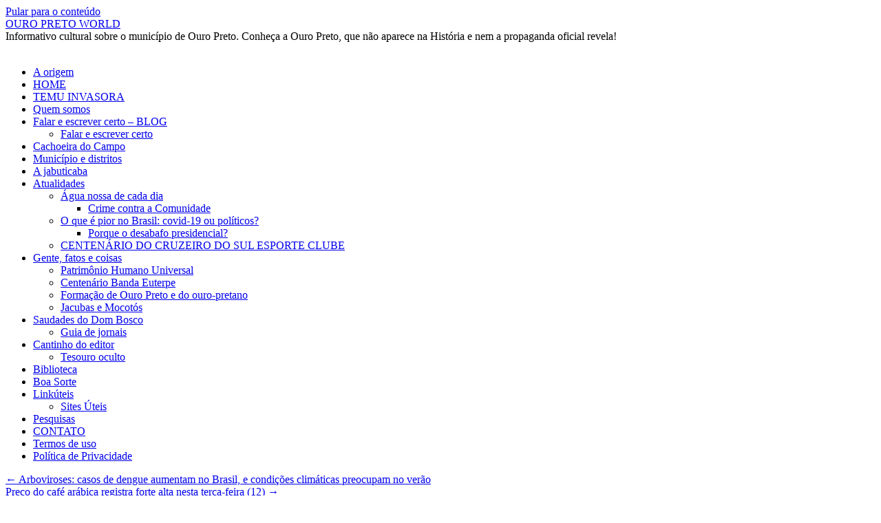

--- FILE ---
content_type: text/html; charset=UTF-8
request_url: https://ouropreto-ourtoworld.jor.br/boi-gordo-registra-leve-alta-no-preco-nesta-terca-feira-12/
body_size: 17004
content:
<!DOCTYPE html><html lang="pt-BR"><head><script data-no-optimize="1">var litespeed_docref=sessionStorage.getItem("litespeed_docref");litespeed_docref&&(Object.defineProperty(document,"referrer",{get:function(){return litespeed_docref}}),sessionStorage.removeItem("litespeed_docref"));</script> <meta charset="UTF-8" /><title>
Boi gordo registra leve alta no preço nesta terça-feira (12) - OURO PRETO WORLDOURO PRETO WORLD</title><link rel="profile" href="https://gmpg.org/xfn/11" /><link rel="pingback" href="https://ouropreto-ourtoworld.jor.br/xmlrpc.php"><meta name='robots' content='index, follow, max-image-preview:large, max-snippet:-1, max-video-preview:-1' /><link rel="canonical" href="https://ouropreto-ourtoworld.jor.br/boi-gordo-registra-leve-alta-no-preco-nesta-terca-feira-12/" class="yoast-seo-meta-tag" /><meta property="og:locale" content="pt_BR" class="yoast-seo-meta-tag" /><meta property="og:type" content="article" class="yoast-seo-meta-tag" /><meta property="og:title" content="Boi gordo registra leve alta no preço nesta terça-feira (12) - OURO PRETO WORLD" class="yoast-seo-meta-tag" /><meta property="og:description" content="A cotação do boi gordo apresenta leve alta nesta terça-feira (12). Com isso, o produto é negociado a R$ 249,40 no estado de São Paulo.&nbsp; O quilo do frango congelado e resfriado registrou estabilidade. O frango congelado é vendido a &hellip; Continue lendo &rarr;" class="yoast-seo-meta-tag" /><meta property="og:url" content="https://ouropreto-ourtoworld.jor.br/boi-gordo-registra-leve-alta-no-preco-nesta-terca-feira-12/" class="yoast-seo-meta-tag" /><meta property="og:site_name" content="OURO PRETO WORLD" class="yoast-seo-meta-tag" /><meta property="article:author" content="https://www.facebook.com/batista1940" class="yoast-seo-meta-tag" /><meta property="article:published_time" content="2023-12-12T10:34:49+00:00" class="yoast-seo-meta-tag" /><meta property="article:modified_time" content="2023-12-12T10:35:01+00:00" class="yoast-seo-meta-tag" /><meta property="og:image" content="https://ouropreto-ourtoworld.jor.br/wp-content/uploads/2023/12/image-79.png" class="yoast-seo-meta-tag" /><meta name="author" content="admin" class="yoast-seo-meta-tag" /><meta name="twitter:card" content="summary_large_image" class="yoast-seo-meta-tag" /><meta name="twitter:creator" content="@tongotames" class="yoast-seo-meta-tag" /><meta name="twitter:label1" content="Escrito por" class="yoast-seo-meta-tag" /><meta name="twitter:data1" content="admin" class="yoast-seo-meta-tag" /><meta name="twitter:label2" content="Est. tempo de leitura" class="yoast-seo-meta-tag" /><meta name="twitter:data2" content="1 minuto" class="yoast-seo-meta-tag" /> <script data-jetpack-boost="ignore" type="application/ld+json" class="yoast-schema-graph">{"@context":"https://schema.org","@graph":[{"@type":"Article","@id":"https://ouropreto-ourtoworld.jor.br/boi-gordo-registra-leve-alta-no-preco-nesta-terca-feira-12/#article","isPartOf":{"@id":"https://ouropreto-ourtoworld.jor.br/boi-gordo-registra-leve-alta-no-preco-nesta-terca-feira-12/"},"author":{"name":"admin","@id":"https://ouropreto-ourtoworld.jor.br/#/schema/person/18dd52ac0ebc16816d63ba380f815efe"},"headline":"Boi gordo registra leve alta no preço nesta terça-feira (12)","datePublished":"2023-12-12T10:34:49+00:00","dateModified":"2023-12-12T10:35:01+00:00","mainEntityOfPage":{"@id":"https://ouropreto-ourtoworld.jor.br/boi-gordo-registra-leve-alta-no-preco-nesta-terca-feira-12/"},"wordCount":125,"commentCount":0,"image":{"@id":"https://ouropreto-ourtoworld.jor.br/boi-gordo-registra-leve-alta-no-preco-nesta-terca-feira-12/#primaryimage"},"thumbnailUrl":"https://ouropreto-ourtoworld.jor.br/wp-content/uploads/2023/12/image-79.png","articleSection":["notícias"],"inLanguage":"pt-BR","potentialAction":[{"@type":"CommentAction","name":"Comment","target":["https://ouropreto-ourtoworld.jor.br/boi-gordo-registra-leve-alta-no-preco-nesta-terca-feira-12/#respond"]}]},{"@type":"WebPage","@id":"https://ouropreto-ourtoworld.jor.br/boi-gordo-registra-leve-alta-no-preco-nesta-terca-feira-12/","url":"https://ouropreto-ourtoworld.jor.br/boi-gordo-registra-leve-alta-no-preco-nesta-terca-feira-12/","name":"Boi gordo registra leve alta no preço nesta terça-feira (12) - OURO PRETO WORLD","isPartOf":{"@id":"https://ouropreto-ourtoworld.jor.br/#website"},"primaryImageOfPage":{"@id":"https://ouropreto-ourtoworld.jor.br/boi-gordo-registra-leve-alta-no-preco-nesta-terca-feira-12/#primaryimage"},"image":{"@id":"https://ouropreto-ourtoworld.jor.br/boi-gordo-registra-leve-alta-no-preco-nesta-terca-feira-12/#primaryimage"},"thumbnailUrl":"https://ouropreto-ourtoworld.jor.br/wp-content/uploads/2023/12/image-79.png","datePublished":"2023-12-12T10:34:49+00:00","dateModified":"2023-12-12T10:35:01+00:00","author":{"@id":"https://ouropreto-ourtoworld.jor.br/#/schema/person/18dd52ac0ebc16816d63ba380f815efe"},"breadcrumb":{"@id":"https://ouropreto-ourtoworld.jor.br/boi-gordo-registra-leve-alta-no-preco-nesta-terca-feira-12/#breadcrumb"},"inLanguage":"pt-BR","potentialAction":[{"@type":"ReadAction","target":["https://ouropreto-ourtoworld.jor.br/boi-gordo-registra-leve-alta-no-preco-nesta-terca-feira-12/"]}]},{"@type":"ImageObject","inLanguage":"pt-BR","@id":"https://ouropreto-ourtoworld.jor.br/boi-gordo-registra-leve-alta-no-preco-nesta-terca-feira-12/#primaryimage","url":"https://i0.wp.com/ouropreto-ourtoworld.jor.br/wp-content/uploads/2023/12/image-79.png?fit=500%2C320&ssl=1","contentUrl":"https://i0.wp.com/ouropreto-ourtoworld.jor.br/wp-content/uploads/2023/12/image-79.png?fit=500%2C320&ssl=1","width":500,"height":320},{"@type":"BreadcrumbList","@id":"https://ouropreto-ourtoworld.jor.br/boi-gordo-registra-leve-alta-no-preco-nesta-terca-feira-12/#breadcrumb","itemListElement":[{"@type":"ListItem","position":1,"name":"Início","item":"https://ouropreto-ourtoworld.jor.br/"},{"@type":"ListItem","position":2,"name":"Boi gordo registra leve alta no preço nesta terça-feira (12)"}]},{"@type":"WebSite","@id":"https://ouropreto-ourtoworld.jor.br/#website","url":"https://ouropreto-ourtoworld.jor.br/","name":"OURO PRETO WORLD","description":"Informativo cultural sobre o município de Ouro Preto. Conheça a Ouro Preto, que não aparece na História e nem a propaganda oficial revela!","potentialAction":[{"@type":"SearchAction","target":{"@type":"EntryPoint","urlTemplate":"https://ouropreto-ourtoworld.jor.br/?s={search_term_string}"},"query-input":{"@type":"PropertyValueSpecification","valueRequired":true,"valueName":"search_term_string"}}],"inLanguage":"pt-BR"},{"@type":"Person","@id":"https://ouropreto-ourtoworld.jor.br/#/schema/person/18dd52ac0ebc16816d63ba380f815efe","name":"admin","image":{"@type":"ImageObject","inLanguage":"pt-BR","@id":"https://ouropreto-ourtoworld.jor.br/#/schema/person/image/","url":"//www.gravatar.com/avatar/325c58b1701f7dfb326ac2c8d29b2b6b?s=96&#038;r=g&#038;d=mm","contentUrl":"//www.gravatar.com/avatar/325c58b1701f7dfb326ac2c8d29b2b6b?s=96&#038;r=g&#038;d=mm","caption":"admin"},"sameAs":["http://ouropreto-ourtoworld.jor.br/","https://www.facebook.com/batista1940","https://www.instagram.com/tongotames","https://www.linkedin.com/in/nylton-batista-6917b721/","https://br.pinterest.com/business/hub/","https://x.com/tongotames"],"url":"https://ouropreto-ourtoworld.jor.br/author/batista/"}]}</script> <link rel='dns-prefetch' href='//www.googletagmanager.com' /><link rel='dns-prefetch' href='//stats.wp.com' /><link rel='dns-prefetch' href='//pagead2.googlesyndication.com' /><link rel='dns-prefetch' href='//fundingchoicesmessages.google.com' /><link rel='preconnect' href='//i0.wp.com' /><link rel='preconnect' href='//c0.wp.com' /><link rel="alternate" type="application/rss+xml" title="Feed para OURO PRETO WORLD &raquo;" href="https://ouropreto-ourtoworld.jor.br/feed/" /><link rel="alternate" type="application/rss+xml" title="Feed de comentários para OURO PRETO WORLD &raquo;" href="https://ouropreto-ourtoworld.jor.br/comments/feed/" /><link rel="alternate" type="application/rss+xml" title="Feed de comentários para OURO PRETO WORLD &raquo; Boi gordo registra leve alta no preço nesta terça-feira (12)" href="https://ouropreto-ourtoworld.jor.br/boi-gordo-registra-leve-alta-no-preco-nesta-terca-feira-12/feed/" /><link rel="alternate" title="oEmbed (JSON)" type="application/json+oembed" href="https://ouropreto-ourtoworld.jor.br/wp-json/oembed/1.0/embed?url=https%3A%2F%2Fouropreto-ourtoworld.jor.br%2Fboi-gordo-registra-leve-alta-no-preco-nesta-terca-feira-12%2F" /><link rel="alternate" title="oEmbed (XML)" type="text/xml+oembed" href="https://ouropreto-ourtoworld.jor.br/wp-json/oembed/1.0/embed?url=https%3A%2F%2Fouropreto-ourtoworld.jor.br%2Fboi-gordo-registra-leve-alta-no-preco-nesta-terca-feira-12%2F&#038;format=xml" />
<noscript><link rel='stylesheet' id='all-css-f3146b475f95fe70c97e97e8f12bae0e' href='https://ouropreto-ourtoworld.jor.br/wp-content/boost-cache/static/5a405952bf.min.css' type='text/css' media='all' /></noscript><noscript><link rel='stylesheet' id='dashicons-css' href='https://ouropreto-ourtoworld.jor.br/wp-includes/css/dashicons.min.css?ver=6.9' media='all' />
</noscript><link rel="https://api.w.org/" href="https://ouropreto-ourtoworld.jor.br/wp-json/" /><link rel="alternate" title="JSON" type="application/json" href="https://ouropreto-ourtoworld.jor.br/wp-json/wp/v2/posts/48030" /><link rel="EditURI" type="application/rsd+xml" title="RSD" href="https://ouropreto-ourtoworld.jor.br/xmlrpc.php?rsd" /><meta name="generator" content="WordPress 6.9" /><link rel='shortlink' href='https://ouropreto-ourtoworld.jor.br/?p=48030' /><meta name="cdp-version" content="1.5.0" /><meta name="generator" content="Site Kit by Google 1.170.0" /><meta name="mpu-version" content="1.2.8" /><meta name="follow.[base64]" content="Kt64kPKy0jweC7XHw4eD"/><link rel="alternate" href="https://ouropreto-ourtoworld.jor.br/boi-gordo-registra-leve-alta-no-preco-nesta-terca-feira-12/" hreflang="pt"/><link rel="alternate" href="https://ouropreto-ourtoworld.jor.br/en/boi-gordo-registra-leve-alta-no-preco-nesta-terca-feira-12/" hreflang="en"/> <script data-jetpack-boost="ignore" type="application/json" id="weglot-data">{"website":"https:\/\/ouropreto-ourtoworld.jor.br","uid":"86e45da6aa","project_slug":"3609655$ouro-preto-world","language_from":"pt","language_from_custom_flag":null,"language_from_custom_name":null,"excluded_paths":[],"excluded_blocks":[],"custom_settings":{"wp_user_version":"4.2.6","button_style":{"is_dropdown":true,"with_flags":true,"full_name":true,"with_name":true,"custom_css":"","flag_type":"rectangle_mat"},"translate_email":false,"translate_search":false,"translate_amp":false,"switchers":[{"templates":{"name":"default","hash":"095ffb8d22f66be52959023fa4eeb71a05f20f73"},"location":[],"style":{"with_flags":true,"flag_type":"rectangle_mat","with_name":true,"full_name":true,"is_dropdown":true}}]},"pending_translation_enabled":false,"curl_ssl_check_enabled":true,"languages":[{"language_to":"en","custom_code":null,"custom_name":null,"custom_local_name":null,"provider":null,"enabled":true,"automatic_translation_enabled":true,"deleted_at":null,"connect_host_destination":null,"custom_flag":null}],"organization_slug":"w-1c5f0f3353","current_language":"pt","switcher_links":{"pt":"https:\/\/ouropreto-ourtoworld.jor.br\/boi-gordo-registra-leve-alta-no-preco-nesta-terca-feira-12\/","en":"https:\/\/ouropreto-ourtoworld.jor.br\/en\/boi-gordo-registra-leve-alta-no-preco-nesta-terca-feira-12\/"},"original_path":"\/boi-gordo-registra-leve-alta-no-preco-nesta-terca-feira-12\/"}</script> <meta name="google-adsense-platform-account" content="ca-host-pub-2644536267352236"><meta name="google-adsense-platform-domain" content="sitekit.withgoogle.com"><meta name="generator" content="Elementor 3.33.4; features: e_font_icon_svg, additional_custom_breakpoints; settings: css_print_method-external, google_font-enabled, font_display-auto"><meta name="bmi-version" content="2.0.0" /><link rel="icon" href="https://i0.wp.com/ouropreto-ourtoworld.jor.br/wp-content/uploads/2017/07/cropped-logOPW.jpg?fit=32%2C32&#038;ssl=1" sizes="32x32" /><link rel="icon" href="https://i0.wp.com/ouropreto-ourtoworld.jor.br/wp-content/uploads/2017/07/cropped-logOPW.jpg?fit=192%2C192&#038;ssl=1" sizes="192x192" /><link rel="apple-touch-icon" href="https://i0.wp.com/ouropreto-ourtoworld.jor.br/wp-content/uploads/2017/07/cropped-logOPW.jpg?fit=180%2C180&#038;ssl=1" /><meta name="msapplication-TileImage" content="https://i0.wp.com/ouropreto-ourtoworld.jor.br/wp-content/uploads/2017/07/cropped-logOPW.jpg?fit=270%2C270&#038;ssl=1" /></head><body class="bp-nouveau wp-singular post-template-default single single-post postid-48030 single-format-standard admin-bar no-customize-support custom-background wp-theme-twentyten sfsi_plus_actvite_theme_default elementor-default elementor-kit-21619">
<noscript>
<iframe data-src="https://www.googletagmanager.com/ns.html?id=GTM-563TXD8" height="0" width="0" style="display:none;visibility:hidden" src="[data-uri]" class="lazyload" data-load-mode="1"></iframe>
</noscript><div id="wrapper" class="hfeed">
<a href="#content" class="screen-reader-text skip-link">Pular para o conteúdo</a><div id="header"><div id="masthead"><div id="branding" role="banner"><div id="site-title">
<span>
<a href="https://ouropreto-ourtoworld.jor.br/" rel="home" >OURO PRETO WORLD</a>
</span></div><div id="site-description">Informativo cultural sobre o município de Ouro Preto. Conheça a Ouro Preto, que não aparece na História e nem a propaganda oficial revela!</div>
<img data-src="https://ouropreto-ourtoworld.jor.br/wp-content/uploads/2021/04/cropped-Rua-Direita-2-1.jpeg" width="940" height="5" alt="OURO PRETO WORLD" data-srcset="https://i0.wp.com/ouropreto-ourtoworld.jor.br/wp-content/uploads/2021/04/cropped-Rua-Direita-2-1.jpeg?w=940&amp;ssl=1 940w, https://i0.wp.com/ouropreto-ourtoworld.jor.br/wp-content/uploads/2021/04/cropped-Rua-Direita-2-1.jpeg?resize=300%2C2&amp;ssl=1 300w, https://i0.wp.com/ouropreto-ourtoworld.jor.br/wp-content/uploads/2021/04/cropped-Rua-Direita-2-1.jpeg?resize=768%2C4&amp;ssl=1 768w" data-sizes="(max-width: 940px) 100vw, 940px" decoding="async" src="[data-uri]" class="lazyload" style="--smush-placeholder-width: 940px; --smush-placeholder-aspect-ratio: 940/5;" /></div><div id="access" role="navigation"><div class="menu-header"><ul id="menu-principal" class="menu"><li id="menu-item-20817" class="menu-item menu-item-type-post_type menu-item-object-page menu-item-20817"><a href="https://ouropreto-ourtoworld.jor.br/a-origem__trashed-2-2/">A origem</a></li><li id="menu-item-20831" class="menu-item menu-item-type-post_type menu-item-object-page menu-item-home menu-item-20831"><a href="https://ouropreto-ourtoworld.jor.br/">HOME</a></li><li id="menu-item-82268" class="menu-item menu-item-type-post_type menu-item-object-page menu-item-82268"><a href="https://ouropreto-ourtoworld.jor.br/temu-invasora/">TEMU  INVASORA</a></li><li id="menu-item-8701" class="menu-item menu-item-type-post_type menu-item-object-page menu-item-8701"><a href="https://ouropreto-ourtoworld.jor.br/quem-somos/">Quem somos</a></li><li id="menu-item-43167" class="menu-item menu-item-type-post_type menu-item-object-page menu-item-has-children menu-item-43167"><a href="https://ouropreto-ourtoworld.jor.br/blog/">Falar e escrever certo &#8211; BLOG</a><ul class="sub-menu"><li id="menu-item-43176" class="menu-item menu-item-type-post_type menu-item-object-page menu-item-43176"><a href="https://ouropreto-ourtoworld.jor.br/queremos-o-brasil-de-volta/">Falar e escrever certo</a></li></ul></li><li id="menu-item-48763" class="menu-item menu-item-type-post_type menu-item-object-page menu-item-48763"><a href="https://ouropreto-ourtoworld.jor.br/a-marca-da-coroa-portuguesa-em-cachoeira-do-campo/">Cachoeira do Campo</a></li><li id="menu-item-26328" class="menu-item menu-item-type-post_type menu-item-object-page menu-item-26328"><a href="https://ouropreto-ourtoworld.jor.br/o-que-e-municipio-o-que-e-distrito/">Município e distritos</a></li><li id="menu-item-28339" class="menu-item menu-item-type-post_type menu-item-object-page menu-item-28339"><a href="https://ouropreto-ourtoworld.jor.br/a-jabuticaba/">A jabuticaba</a></li><li id="menu-item-15589" class="menu-item menu-item-type-post_type menu-item-object-page menu-item-has-children menu-item-15589"><a href="https://ouropreto-ourtoworld.jor.br/atualidades/">Atualidades</a><ul class="sub-menu"><li id="menu-item-26306" class="menu-item menu-item-type-post_type menu-item-object-page menu-item-has-children menu-item-26306"><a href="https://ouropreto-ourtoworld.jor.br/agua-nossa-de-cada-dia/">Água nossa de cada dia</a><ul class="sub-menu"><li id="menu-item-17762" class="menu-item menu-item-type-post_type menu-item-object-page menu-item-17762"><a href="https://ouropreto-ourtoworld.jor.br/crime-contra-a-comunidade/">Crime contra  a Comunidade</a></li></ul></li><li id="menu-item-15590" class="menu-item menu-item-type-post_type menu-item-object-page menu-item-has-children menu-item-15590"><a href="https://ouropreto-ourtoworld.jor.br/o-que-e-pior-no-brasil-covid-19-ou-politicos/">O que é pior no Brasil: covid-19 ou políticos?</a><ul class="sub-menu"><li id="menu-item-17686" class="menu-item menu-item-type-post_type menu-item-object-page menu-item-17686"><a href="https://ouropreto-ourtoworld.jor.br/porque-o-desabafo-presidencial/">Porque o desabafo presidencial?</a></li></ul></li><li id="menu-item-18311" class="menu-item menu-item-type-post_type menu-item-object-page menu-item-18311"><a href="https://ouropreto-ourtoworld.jor.br/centenario-do-cruzeiro-do-sul-esporte-clube/">CENTENÁRIO DO CRUZEIRO DO SUL ESPORTE CLUBE</a></li></ul></li><li id="menu-item-8690" class="menu-item menu-item-type-post_type menu-item-object-page menu-item-has-children menu-item-8690"><a href="https://ouropreto-ourtoworld.jor.br/gente-fatos-e-coisas/">Gente, fatos e coisas</a><ul class="sub-menu"><li id="menu-item-30249" class="menu-item menu-item-type-post_type menu-item-object-page menu-item-30249"><a href="https://ouropreto-ourtoworld.jor.br/phu/">Patrimônio Humano Universal</a></li><li id="menu-item-21995" class="menu-item menu-item-type-post_type menu-item-object-page menu-item-21995"><a href="https://ouropreto-ourtoworld.jor.br/centenario-da-banda-euterpe-cachoeirense-comemorado-em-1956/">Centenário Banda Euterpe</a></li><li id="menu-item-8689" class="menu-item menu-item-type-post_type menu-item-object-page menu-item-8689"><a href="https://ouropreto-ourtoworld.jor.br/tipos-de-ouro-pretano/">Formação de Ouro Preto e do ouro-pretano</a></li><li id="menu-item-20842" class="menu-item menu-item-type-post_type menu-item-object-page menu-item-20842"><a href="https://ouropreto-ourtoworld.jor.br/jacubas-e-mocotos/">Jacubas e Mocotós</a></li></ul></li><li id="menu-item-23666" class="menu-item menu-item-type-post_type menu-item-object-page menu-item-has-children menu-item-23666"><a href="https://ouropreto-ourtoworld.jor.br/o-dom-bosco-e-nosso/">Saudades do Dom Bosco</a><ul class="sub-menu"><li id="menu-item-8691" class="menu-item menu-item-type-post_type menu-item-object-page menu-item-8691"><a href="https://ouropreto-ourtoworld.jor.br/guia-de-jornais/">Guia de jornais</a></li></ul></li><li id="menu-item-8693" class="menu-item menu-item-type-post_type menu-item-object-page menu-item-has-children menu-item-8693"><a href="https://ouropreto-ourtoworld.jor.br/cantinho-do-editor/">Cantinho do editor</a><ul class="sub-menu"><li id="menu-item-8694" class="menu-item menu-item-type-post_type menu-item-object-page menu-item-8694"><a href="https://ouropreto-ourtoworld.jor.br/tesouro_oculto/">Tesouro oculto</a></li></ul></li><li id="menu-item-8687" class="menu-item menu-item-type-post_type menu-item-object-page menu-item-8687"><a href="https://ouropreto-ourtoworld.jor.br/biblioteca/">Biblioteca</a></li><li id="menu-item-56718" class="menu-item menu-item-type-post_type menu-item-object-page menu-item-56718"><a href="https://ouropreto-ourtoworld.jor.br/boa-sorte/">Boa Sorte</a></li><li id="menu-item-8692" class="menu-item menu-item-type-post_type menu-item-object-page menu-item-has-children menu-item-8692"><a href="https://ouropreto-ourtoworld.jor.br/linkuteis-2/">Linkúteis</a><ul class="sub-menu"><li id="menu-item-8695" class="menu-item menu-item-type-post_type menu-item-object-page menu-item-8695"><a href="https://ouropreto-ourtoworld.jor.br/linkuteis/">Sites Úteis</a></li></ul></li><li id="menu-item-8685" class="menu-item menu-item-type-post_type menu-item-object-page menu-item-8685"><a href="https://ouropreto-ourtoworld.jor.br/pesquisas/">Pesquisas</a></li><li id="menu-item-20886" class="menu-item menu-item-type-post_type menu-item-object-page menu-item-20886"><a href="https://ouropreto-ourtoworld.jor.br/contato/">CONTATO</a></li><li id="menu-item-127" class="menu-item menu-item-type-post_type menu-item-object-page menu-item-127"><a href="https://ouropreto-ourtoworld.jor.br/termos-de-uso/">Termos de uso</a></li><li id="menu-item-128" class="menu-item menu-item-type-post_type menu-item-object-page menu-item-privacy-policy menu-item-128"><a rel="privacy-policy" href="https://ouropreto-ourtoworld.jor.br/politica-de-privacidade/">Política de Privacidade</a></li></ul></div></div></div></div><div id="main"><div id="container"><div id="content" role="main"><div id="nav-above" class="navigation"><div class="nav-previous"><a href="https://ouropreto-ourtoworld.jor.br/arboviroses-casos-de-dengue-aumentam-no-brasil-e-condicoes-climaticas-preocupam-no-verao/" rel="prev"><span class="meta-nav">&larr;</span> Arboviroses: casos de dengue aumentam no Brasil, e condições climáticas preocupam no verão</a></div><div class="nav-next"><a href="https://ouropreto-ourtoworld.jor.br/preco-do-cafe-arabica-registra-forte-alta-nesta-terca-feira-12/" rel="next">Preço do café arábica registra forte alta nesta terça-feira (12) <span class="meta-nav">&rarr;</span></a></div></div><div id="post-48030" class="post-48030 post type-post status-publish format-standard hentry category-not"><h1 class="entry-title">Boi gordo registra leve alta no preço nesta terça-feira (12)</h1><div class="entry-meta">
<span class="meta-prep meta-prep-author">Publicado em</span> <a href="https://ouropreto-ourtoworld.jor.br/boi-gordo-registra-leve-alta-no-preco-nesta-terca-feira-12/" title="07:34" rel="bookmark"><span class="entry-date">12 de dezembro de 2023</span></a> <span class="meta-sep">por</span> <span class="author vcard"><a class="url fn n" href="https://ouropreto-ourtoworld.jor.br/author/batista/" title="Ver todos os posts de admin">admin</a></span></div><div class="entry-content"><div class="wp-block-image"><figure class="alignleft size-full is-resized"><img data-lazyloaded="1" src="[data-uri]" data-recalc-dims="1" fetchpriority="high" decoding="async" width="500" height="320" data-src="https://i0.wp.com/ouropreto-ourtoworld.jor.br/wp-content/uploads/2023/12/image-79.png?resize=500%2C320&#038;ssl=1" alt="" class="wp-image-47900" style="width:358px;height:auto" data-srcset="https://i0.wp.com/ouropreto-ourtoworld.jor.br/wp-content/uploads/2023/12/image-79.png?w=500&amp;ssl=1 500w, https://i0.wp.com/ouropreto-ourtoworld.jor.br/wp-content/uploads/2023/12/image-79.png?resize=300%2C192&amp;ssl=1 300w" data-sizes="(max-width: 500px) 100vw, 500px" /></figure></div><p class="has-medium-font-size">A cotação do boi gordo apresenta leve alta nesta terça-feira (12). Com isso, o produto é negociado a R$ 249,40 no estado de São Paulo.&nbsp;</p><p class="has-medium-font-size">O quilo do frango congelado e resfriado registrou estabilidade. O frango congelado é vendido a R$ 7,43, pelo quinto dia consecutivo, nas regiões da Grande São Paulo, São José do Rio Preto e Descalvado.</p><p class="has-medium-font-size">Nos mesmos locais, o frango resfriado é vendido a R$ 7,46/quilo, pelo terceiro dia consecutivo.</p><p class="has-medium-font-size">Para atacados da Grande São Paulo, a carcaça suína especial também registra alta de 0,10% e o preço do quilo é negociado a R$ 10,28. &nbsp;</p><p class="has-medium-font-size">As informações são do <a href="https://www.cepea.esalq.usp.br/br">Cepea</a>.&nbsp;<br>&nbsp;</p><p class="has-medium-font-size">Fonte: <a href="https://brasil61.com/n/boi-gordo-registra-leve-alta-no-preco-nesta-terca-feira-12-pagr234469" target="_blank" rel="noreferrer noopener">Brasil 61</a></p>
<input type="hidden" id="baseurl" value="https://ouropreto-ourtoworld.jor.br"><input type="hidden" id="audio_nonce" value="3dfaad8024"><div class="sfsiaftrpstwpr"  style=""><div class='sfsi_plus_Sicons left' style='float:left'><div class='sfsi_plus_Sicons_text_wrapper' style='display: inline-block;margin-bottom: 0; margin-left: 0; margin-right: 8px; margin-top: 0; vertical-align: middle;width: auto;'><span>Please follow and like us:</span></div><div class='sf_subscrbe' style='display: inline-block;vertical-align: middle;width: auto;'><a href="https://api.follow.it/widgets/icon/[base64]/OA==/" target="_blank"><img data-recalc-dims="1" decoding="async" data-src="https://i0.wp.com/ouropreto-ourtoworld.jor.br/wp-content/plugins/ultimate-social-media-plus/images/visit_icons/Follow/icon_Follow_en_US.png?w=640&#038;ssl=1" src="[data-uri]" class="lazyload" /></a></div><div class='sf_fb' style='display: inline-block;vertical-align: middle;width: auto;'><div class="fb-like" data-href="https://ouropreto-ourtoworld.jor.br/boi-gordo-registra-leve-alta-no-preco-nesta-terca-feira-12/" data-action="like" data-size="small" data-show-faces="false" data-share="false" data-layout="button" ></div></div><div class='sf_fb' style='display: inline-block;vertical-align: middle;width: auto;'><a target='_blank' href='https://www.facebook.com/sharer/sharer.php?u=https%3A%2F%2Fouropreto-ourtoworld.jor.br%2Fboi-gordo-registra-leve-alta-no-preco-nesta-terca-feira-12%2F' style='display:inline-block;'  > <img class='sfsi_wicon lazyload'  data-pin-nopin='true' width='auto' height='auto' alt='fb-share-icon' title='Facebook Share' data-src='https://ouropreto-ourtoworld.jor.br/wp-content/plugins/ultimate-social-media-plus/images/share_icons/fb_icons/en_US.svg'' src='[data-uri]' /></a></div><div class='sf_twiter' style='display: inline-block;vertical-align: middle;width: auto;'><a target='_blank' href='https://x.com/intent/post?text=Boi+gordo+registra+leve+alta+no+pre%C3%A7o+nesta+ter%C3%A7a-feira+%2812%29 https://ouropreto-ourtoworld.jor.br/boi-gordo-registra-leve-alta-no-preco-nesta-terca-feira-12/'style='display:inline-block' >
<img nopin=nopin width='auto' class='sfsi_plus_wicon lazyload' data-src='https://ouropreto-ourtoworld.jor.br/wp-content/plugins/ultimate-social-media-plus/images/share_icons/Twitter_Tweet/en_US_Tweet.svg' alt='Tweet' title='Tweet' src='[data-uri]' />
</a></div><div class='sf_pinit' style='display: inline-block;text-align:left;vertical-align: middle;'><a href='https://www.pinterest.com/pin/create/button/?url=https://ouropreto-ourtoworld.jor.br/boi-gordo-registra-leve-alta-no-preco-nesta-terca-feira-12/' data-pin-custom='true' target='_blank' style='display:inline-block;'><img class='sfsi_wicon lazyload'  data-pin-nopin='true' width='auto' height='auto' alt='Pin Share' title='Pin Share' data-src='https://ouropreto-ourtoworld.jor.br/wp-content/plugins/ultimate-social-media-plus/images/share_icons/en_US_save.svg' src='[data-uri]' /></a></div></div></div><div id='jp-relatedposts' class='jp-relatedposts' ><h3 class="jp-relatedposts-headline"><em>Relacionado</em></h3></div></div><div class="entry-utility">
Esta entrada foi publicada em <a href="https://ouropreto-ourtoworld.jor.br/http:/ouropreto-ourtoworld.jor.br/index.htm/not/" rel="category tag">notícias</a>. Adicione o <a href="https://ouropreto-ourtoworld.jor.br/boi-gordo-registra-leve-alta-no-preco-nesta-terca-feira-12/" title="Link permanente para Boi gordo registra leve alta no preço nesta terça-feira (12)" rel="bookmark">link permanente</a> aos seus favoritos.</div></div><div id="nav-below" class="navigation"><div class="nav-previous"><a href="https://ouropreto-ourtoworld.jor.br/arboviroses-casos-de-dengue-aumentam-no-brasil-e-condicoes-climaticas-preocupam-no-verao/" rel="prev"><span class="meta-nav">&larr;</span> Arboviroses: casos de dengue aumentam no Brasil, e condições climáticas preocupam no verão</a></div><div class="nav-next"><a href="https://ouropreto-ourtoworld.jor.br/preco-do-cafe-arabica-registra-forte-alta-nesta-terca-feira-12/" rel="next">Preço do café arábica registra forte alta nesta terça-feira (12) <span class="meta-nav">&rarr;</span></a></div></div><div id="comments"><div id="respond" class="comment-respond"><h3 id="reply-title" class="comment-reply-title">Deixe um comentário <small><a rel="nofollow" id="cancel-comment-reply-link" href="/boi-gordo-registra-leve-alta-no-preco-nesta-terca-feira-12/#respond" style="display:none;">Cancelar resposta</a></small></h3><form action="https://ouropreto-ourtoworld.jor.br/wp-comments-post.php" method="post" id="commentform" class="comment-form"><p class="comment-notes"><span id="email-notes">O seu endereço de e-mail não será publicado.</span> <span class="required-field-message">Campos obrigatórios são marcados com <span class="required">*</span></span></p><p class="comment-form-comment"><label for="comment">Comentário <span class="required">*</span></label><textarea id="comment" name="comment" cols="45" rows="8" maxlength="65525" required="required"></textarea></p><p class="comment-form-author"><label for="author">Nome <span class="required">*</span></label> <input id="author" name="author" type="text" value="" size="30" maxlength="245" autocomplete="name" required="required" /></p><p class="comment-form-email"><label for="email">E-mail <span class="required">*</span></label> <input id="email" name="email" type="text" value="" size="30" maxlength="100" aria-describedby="email-notes" autocomplete="email" required="required" /></p><p class="comment-form-url"><label for="url">Site</label> <input id="url" name="url" type="text" value="" size="30" maxlength="200" autocomplete="url" /></p><p class="comment-form-cookies-consent"><input id="wp-comment-cookies-consent" name="wp-comment-cookies-consent" type="checkbox" value="yes" /> <label for="wp-comment-cookies-consent">Salvar meus dados neste navegador para a próxima vez que eu comentar.</label></p><p class="comment-subscription-form"><input type="checkbox" name="subscribe_comments" id="subscribe_comments" value="subscribe" style="width: auto; -moz-appearance: checkbox; -webkit-appearance: checkbox;" /> <label class="subscribe-label" id="subscribe-label" for="subscribe_comments">Notifique-me sobre novos comentários por e-mail.</label></p><p class="comment-subscription-form"><input type="checkbox" name="subscribe_blog" id="subscribe_blog" value="subscribe" style="width: auto; -moz-appearance: checkbox; -webkit-appearance: checkbox;" /> <label class="subscribe-label" id="subscribe-blog-label" for="subscribe_blog">Notifique-me sobre novas publicações por e-mail.</label></p><p class="form-submit"><input name="submit" type="submit" id="submit" class="submit" value="Publicar comentário" /> <input type='hidden' name='comment_post_ID' value='48030' id='comment_post_ID' />
<input type='hidden' name='comment_parent' id='comment_parent' value='0' /></p><p style="display: none;"><input type="hidden" id="akismet_comment_nonce" name="akismet_comment_nonce" value="da550aaecc" /></p><p style="display: none !important;" class="akismet-fields-container" data-prefix="ak_"><label>&#916;<textarea name="ak_hp_textarea" cols="45" rows="8" maxlength="100"></textarea></label><input type="hidden" id="ak_js_1" name="ak_js" value="88"/></p></form></div></div></div></div><div id="primary" class="widget-area" role="complementary"><ul class="xoxo"><li id="block-26" class="widget-container widget_block"><h2 class="wp-block-heading">JORNAL</h2></li><li id="block-27" class="widget-container widget_block widget_media_image"></li><li id="block-45" class="widget-container widget_block"><div class="wp-block-columns is-layout-flex wp-container-core-columns-is-layout-9d6595d7 wp-block-columns-is-layout-flex"><div class="wp-block-column is-layout-flow wp-block-column-is-layout-flow" style="flex-basis:100%"><div class="wp-block-columns is-layout-flex wp-container-core-columns-is-layout-9d6595d7 wp-block-columns-is-layout-flex"><div class="wp-block-column is-layout-flow wp-block-column-is-layout-flow" style="flex-basis:100%"><ul class="wp-block-categories-list wp-block-categories"><li class="cat-item cat-item-43"><a href="https://ouropreto-ourtoworld.jor.br/http:/ouropreto-ourtoworld.jor.br/index.htm/crit/">críticas</a></li><li class="cat-item cat-item-59"><a href="https://ouropreto-ourtoworld.jor.br/http:/ouropreto-ourtoworld.jor.br/index.htm/div/">Diversos</a></li><li class="cat-item cat-item-57"><a href="https://ouropreto-ourtoworld.jor.br/http:/ouropreto-ourtoworld.jor.br/index.htm/fin/">Finanças</a></li><li class="cat-item cat-item-58"><a href="https://ouropreto-ourtoworld.jor.br/http:/ouropreto-ourtoworld.jor.br/index.htm/infosci/">Informe científico</a></li><li class="cat-item cat-item-1"><a href="https://ouropreto-ourtoworld.jor.br/http:/ouropreto-ourtoworld.jor.br/index.htm/not/">notícias</a></li><li class="cat-item cat-item-71"><a href="https://ouropreto-ourtoworld.jor.br/http:/ouropreto-ourtoworld.jor.br/index.htm/noticias-internacionais/">notícias internacionais</a></li><li class="cat-item cat-item-56"><a href="https://ouropreto-ourtoworld.jor.br/http:/ouropreto-ourtoworld.jor.br/index.htm/not/not-loc/">notícias locais</a></li></ul></div></div><p><a href="https://techcrunch.com/">notícias internacionais</a></p><p></p></div></div></li><li id="block-30" class="widget-container widget_block widget_archive"><div class="wp-block-archives-dropdown wp-block-archives"><label for="wp-block-archives-1" class="wp-block-archives__label">Arquivos</label>
<select id="wp-block-archives-1" name="archive-dropdown"><option value="">Selecionar o mês</option><option value='https://ouropreto-ourtoworld.jor.br/2026/01/'> janeiro 2026 &nbsp;(281)</option><option value='https://ouropreto-ourtoworld.jor.br/2025/12/'> dezembro 2025 &nbsp;(571)</option><option value='https://ouropreto-ourtoworld.jor.br/2025/11/'> novembro 2025 &nbsp;(551)</option><option value='https://ouropreto-ourtoworld.jor.br/2025/10/'> outubro 2025 &nbsp;(651)</option><option value='https://ouropreto-ourtoworld.jor.br/2025/09/'> setembro 2025 &nbsp;(584)</option><option value='https://ouropreto-ourtoworld.jor.br/2025/08/'> agosto 2025 &nbsp;(547)</option><option value='https://ouropreto-ourtoworld.jor.br/2025/07/'> julho 2025 &nbsp;(247)</option><option value='https://ouropreto-ourtoworld.jor.br/2025/06/'> junho 2025 &nbsp;(309)</option><option value='https://ouropreto-ourtoworld.jor.br/2025/05/'> maio 2025 &nbsp;(477)</option><option value='https://ouropreto-ourtoworld.jor.br/2025/04/'> abril 2025 &nbsp;(435)</option><option value='https://ouropreto-ourtoworld.jor.br/2025/03/'> março 2025 &nbsp;(428)</option><option value='https://ouropreto-ourtoworld.jor.br/2025/02/'> fevereiro 2025 &nbsp;(465)</option><option value='https://ouropreto-ourtoworld.jor.br/2025/01/'> janeiro 2025 &nbsp;(545)</option><option value='https://ouropreto-ourtoworld.jor.br/2024/12/'> dezembro 2024 &nbsp;(496)</option><option value='https://ouropreto-ourtoworld.jor.br/2024/11/'> novembro 2024 &nbsp;(487)</option><option value='https://ouropreto-ourtoworld.jor.br/2024/10/'> outubro 2024 &nbsp;(588)</option><option value='https://ouropreto-ourtoworld.jor.br/2024/09/'> setembro 2024 &nbsp;(667)</option><option value='https://ouropreto-ourtoworld.jor.br/2024/08/'> agosto 2024 &nbsp;(951)</option><option value='https://ouropreto-ourtoworld.jor.br/2024/07/'> julho 2024 &nbsp;(1047)</option><option value='https://ouropreto-ourtoworld.jor.br/2024/06/'> junho 2024 &nbsp;(1086)</option><option value='https://ouropreto-ourtoworld.jor.br/2024/05/'> maio 2024 &nbsp;(360)</option><option value='https://ouropreto-ourtoworld.jor.br/2024/04/'> abril 2024 &nbsp;(272)</option><option value='https://ouropreto-ourtoworld.jor.br/2024/03/'> março 2024 &nbsp;(298)</option><option value='https://ouropreto-ourtoworld.jor.br/2024/02/'> fevereiro 2024 &nbsp;(327)</option><option value='https://ouropreto-ourtoworld.jor.br/2024/01/'> janeiro 2024 &nbsp;(361)</option><option value='https://ouropreto-ourtoworld.jor.br/2023/12/'> dezembro 2023 &nbsp;(369)</option><option value='https://ouropreto-ourtoworld.jor.br/2023/11/'> novembro 2023 &nbsp;(336)</option><option value='https://ouropreto-ourtoworld.jor.br/2023/10/'> outubro 2023 &nbsp;(335)</option><option value='https://ouropreto-ourtoworld.jor.br/2023/09/'> setembro 2023 &nbsp;(278)</option><option value='https://ouropreto-ourtoworld.jor.br/2023/08/'> agosto 2023 &nbsp;(402)</option><option value='https://ouropreto-ourtoworld.jor.br/2023/07/'> julho 2023 &nbsp;(377)</option><option value='https://ouropreto-ourtoworld.jor.br/2023/06/'> junho 2023 &nbsp;(504)</option><option value='https://ouropreto-ourtoworld.jor.br/2023/05/'> maio 2023 &nbsp;(448)</option><option value='https://ouropreto-ourtoworld.jor.br/2023/04/'> abril 2023 &nbsp;(316)</option><option value='https://ouropreto-ourtoworld.jor.br/2023/03/'> março 2023 &nbsp;(407)</option><option value='https://ouropreto-ourtoworld.jor.br/2023/02/'> fevereiro 2023 &nbsp;(311)</option><option value='https://ouropreto-ourtoworld.jor.br/2023/01/'> janeiro 2023 &nbsp;(333)</option><option value='https://ouropreto-ourtoworld.jor.br/2022/12/'> dezembro 2022 &nbsp;(311)</option><option value='https://ouropreto-ourtoworld.jor.br/2022/11/'> novembro 2022 &nbsp;(273)</option><option value='https://ouropreto-ourtoworld.jor.br/2022/10/'> outubro 2022 &nbsp;(353)</option><option value='https://ouropreto-ourtoworld.jor.br/2022/09/'> setembro 2022 &nbsp;(355)</option><option value='https://ouropreto-ourtoworld.jor.br/2022/08/'> agosto 2022 &nbsp;(336)</option><option value='https://ouropreto-ourtoworld.jor.br/2022/07/'> julho 2022 &nbsp;(344)</option><option value='https://ouropreto-ourtoworld.jor.br/2022/06/'> junho 2022 &nbsp;(397)</option><option value='https://ouropreto-ourtoworld.jor.br/2022/05/'> maio 2022 &nbsp;(322)</option><option value='https://ouropreto-ourtoworld.jor.br/2022/04/'> abril 2022 &nbsp;(296)</option><option value='https://ouropreto-ourtoworld.jor.br/2022/03/'> março 2022 &nbsp;(318)</option><option value='https://ouropreto-ourtoworld.jor.br/2022/02/'> fevereiro 2022 &nbsp;(465)</option><option value='https://ouropreto-ourtoworld.jor.br/2022/01/'> janeiro 2022 &nbsp;(328)</option><option value='https://ouropreto-ourtoworld.jor.br/2021/12/'> dezembro 2021 &nbsp;(371)</option><option value='https://ouropreto-ourtoworld.jor.br/2021/11/'> novembro 2021 &nbsp;(347)</option><option value='https://ouropreto-ourtoworld.jor.br/2021/10/'> outubro 2021 &nbsp;(349)</option><option value='https://ouropreto-ourtoworld.jor.br/2021/09/'> setembro 2021 &nbsp;(309)</option><option value='https://ouropreto-ourtoworld.jor.br/2021/08/'> agosto 2021 &nbsp;(406)</option><option value='https://ouropreto-ourtoworld.jor.br/2021/07/'> julho 2021 &nbsp;(374)</option><option value='https://ouropreto-ourtoworld.jor.br/2021/06/'> junho 2021 &nbsp;(538)</option><option value='https://ouropreto-ourtoworld.jor.br/2021/05/'> maio 2021 &nbsp;(501)</option><option value='https://ouropreto-ourtoworld.jor.br/2021/04/'> abril 2021 &nbsp;(394)</option><option value='https://ouropreto-ourtoworld.jor.br/2021/03/'> março 2021 &nbsp;(276)</option><option value='https://ouropreto-ourtoworld.jor.br/3/01/'> janeiro 3 &nbsp;(1)</option>
</select></div></li><li id="block-34" class="widget-container widget_block"><pre class="wp-block-code"><code><strong>PARTIDOS POLÍTICOS JÁ FIZERAM MAL DEMAIS À HUMANIDADE!</strong></code></pre></li><li id="block-36" class="widget-container widget_block"><pre class="wp-block-code"><code></code></pre></li><li id="block-40" class="widget-container widget_block widget_text"><p></p></li><li id="block-44" class="widget-container widget_block widget_search"><form role="search" method="get" action="https://ouropreto-ourtoworld.jor.br/" class="wp-block-search__button-outside wp-block-search__text-button wp-block-search"    ><label class="wp-block-search__label" for="wp-block-search__input-2" >Pesquisar</label><div class="wp-block-search__inside-wrapper" ><input class="wp-block-search__input" id="wp-block-search__input-2" placeholder="" value="" type="search" name="s" required /><button aria-label="Pesquisar" class="wp-block-search__button wp-element-button" type="submit" >Pesquisar</button></div></form></li><li id="block-48" class="widget-container widget_block"><pre class="wp-block-code"><code>&lt;!-- wp:paragraph {"fontSize":"x-large"} -->
&lt;p class="has-x-large-font-size">Por favor, não clique nos anúncios de objetos populares, nesta página. São da<strong> TEMU,</strong> empresa <strong>INVASORA DESTE SITE</strong>&lt;/p>
&lt;!-- /wp:paragraph --></code></pre></li></ul></div><div id="secondary" class="widget-area" role="complementary"><ul class="xoxo"><li id="block-39" class="widget-container widget_block"><div class="smashwords-widget" data-type="single" data-items="book:917619" data-font="sans" data-ribboncolor="#4181c3" data-bgcolor="#fafafa" data-buttoncolor="#ffc801" data-width="300" data-height="250" data-headline="Democracia Aberta Já" style="width: 300px; height: 250px;"></div></li></ul></div></div><div id="footer" role="contentinfo"><div id="colophon"><div id="footer-widget-area" role="complementary"><div id="first" class="widget-area"><ul class="xoxo"><li id="block-46" class="widget-container widget_block"><h2 class="wp-block-heading">ACEITAMOS PIX - qualquer valor</h2></li><li id="block-47" class="widget-container widget_block widget_text"><p>chave  PIX :  62286608853</p></li></ul></div></div><div id="site-info">
<a href="https://ouropreto-ourtoworld.jor.br/" rel="home">
OURO PRETO WORLD				</a>
<span role="separator" aria-hidden="true"></span><a class="privacy-policy-link" href="https://ouropreto-ourtoworld.jor.br/politica-de-privacidade/" rel="privacy-policy">Política de Privacidade</a></div><div id="site-generator">
<a href="https://br.wordpress.org/" class="imprint" title="Plataforma de Publicação Pessoal Semântica">
Orgulhosamente criado com WordPress.				</a></div></div></div></div><div id="fb-root"></div><div class="sfsiplus_norm_row sfsi_plus_wDiv" id="sfsi_plus_floater"  style="z-index: 9999;width:225px;text-align:left;position:absolute;position:absolute;right:30px;top:50%;"><div style='width:40px; height:auto;margin-left:5px;margin-bottom:5px;' class='sfsi_plus_wicons shuffeldiv1 '><div class='sfsiplus_inerCnt'><a class='sficn1' data-effect='' target='_blank'  href='#'  style='width:40px; height:40px;opacity:1;' onclick="event.preventDefault();"><img alt='' title='' data-src='https://ouropreto-ourtoworld.jor.br/wp-content/plugins/ultimate-social-media-plus/images/icons_theme/default/default_telegram.png' width='40' height='40' class='sfcm sfsi_wicon sfsiplusid_round_icon_telegram lazyload' data-effect='' src='[data-uri]' style='--smush-placeholder-width: 40px; --smush-placeholder-aspect-ratio: 40/40;' /></a></div></div><div style='width:40px; height:auto;margin-left:5px;margin-bottom:5px;' class='sfsi_plus_wicons shuffeldiv1 '><div class='sfsiplus_inerCnt'><a class='sficn1' data-effect='' target='_blank'  href='http://ouropreto-ourtoworld.jor.br/feed/'  style='width:40px; height:40px;opacity:1;' ><img alt='RSS' title='RSS' data-src='https://ouropreto-ourtoworld.jor.br/wp-content/plugins/ultimate-social-media-plus/images/icons_theme/default/default_rss.png' width='40' height='40' class='sfcm sfsi_wicon sfsiplusid_round_icon_rss lazyload' data-effect='' src='[data-uri]' style='--smush-placeholder-width: 40px; --smush-placeholder-aspect-ratio: 40/40;' /></a></div></div><div style='width:40px; height:auto;margin-left:5px;margin-bottom:5px;' class='sfsi_plus_wicons shuffeldiv1 '><div class='sfsiplus_inerCnt'><a class='sficn1' data-effect='' target='_blank'  href='https://api.follow.it/widgets/icon/[base64]/OA==/'  style='width:40px; height:40px;opacity:1;' ><img alt='EMAIL' title='EMAIL' data-src='https://ouropreto-ourtoworld.jor.br/wp-content/plugins/ultimate-social-media-plus/images/icons_theme/default/default_email.png' width='40' height='40' class='sfcm sfsi_wicon sfsiplusid_round_icon_email lazyload' data-effect='' src='[data-uri]' style='--smush-placeholder-width: 40px; --smush-placeholder-aspect-ratio: 40/40;' /></a></div></div><div style='width:40px; height:auto;margin-left:5px;margin-bottom:5px;' class='sfsi_plus_wicons shuffeldiv1 '><div class='sfsiplus_inerCnt'><a class='sficn1' data-effect=''   href='javascript:void(0);'  style='width:40px; height:40px;opacity:1;' ><img alt='Facebook' title='Facebook' data-src='https://ouropreto-ourtoworld.jor.br/wp-content/plugins/ultimate-social-media-plus/images/icons_theme/default/default_fb.png' width='40' height='40' class='sfcm sfsi_wicon sfsiplusid_round_icon_facebook lazyload' data-effect='' src='[data-uri]' style='--smush-placeholder-width: 40px; --smush-placeholder-aspect-ratio: 40/40;' /></a><div class="sfsi_plus_tool_tip_2 sfsi_plus_fb_tool_bdr sfsi_plus_Tlleft sfsiplusid_facebook" style="display:block;width:62px;opacity:0;z-index:-1;"><span class="bot_arow bot_fb_arow"></span><div class="sfsi_plus_inside"><div  class='icon2'><div class="fb-like" data-width="180" data-show-faces="false" data-href="https%3A%2F%2Fouropreto-ourtoworld.jor.br%2Fboi-gordo-registra-leve-alta-no-preco-nesta-terca-feira-12%2F" data-layout="button" data-action="like" data-share="false" ></div></div><div  class='icon3'><a target='_blank' href='https://www.facebook.com/sharer/sharer.php?u=https%3A%2F%2Fouropreto-ourtoworld.jor.br%2Fboi-gordo-registra-leve-alta-no-preco-nesta-terca-feira-12' style='display:inline-block;'> <img class='sfsi_wicon lazyload'  data-pin-nopin='true' width='auto' height='auto' alt='fb-share-icon' title='Facebook Share' data-src='https://ouropreto-ourtoworld.jor.br/wp-content/plugins/ultimate-social-media-plus/images/share_icons/fb_icons/en_US.svg'' src='[data-uri]' /></a></div></div></div></div></div><div style='width:40px; height:auto;margin-left:5px;margin-bottom:5px;' class='sfsi_plus_wicons shuffeldiv1 '><div class='sfsiplus_inerCnt'><a class='sficn1' data-effect=''   href='javascript:void(0);'  style='width:40px; height:40px;opacity:1;' ><img alt='Twitter' title='Twitter' data-src='https://ouropreto-ourtoworld.jor.br/wp-content/plugins/ultimate-social-media-plus/images/icons_theme/default/default_twitter.png' width='40' height='40' class='sfcm sfsi_wicon sfsiplusid_round_icon_twitter lazyload' data-effect='' src='[data-uri]' style='--smush-placeholder-width: 40px; --smush-placeholder-aspect-ratio: 40/40;' /></a><div class="sfsi_plus_tool_tip_2 sfsi_plus_twt_tool_bdr sfsi_plus_Tlleft sfsiplusid_twitter" style="display:block;width:59px;opacity:0;z-index:-1;"><span class="bot_arow bot_twt_arow"></span><div class="sfsi_plus_inside"><div  class='icon2'><div class='sf_twiter' style='display: inline-block;vertical-align: middle;width: auto;'>
<a target='_blank' href='https://x.com/intent/post?text=Hey%2C+check+out+this+cool+site+I+found%3A+www.yourname.com+%23Topic+via%40my_twitter_name https://ouropreto-ourtoworld.jor.br/boi-gordo-registra-leve-alta-no-preco-nesta-terca-feira-12'style='display:inline-block' >
<img nopin=nopin width='auto' class='sfsi_plus_wicon lazyload' data-src='https://ouropreto-ourtoworld.jor.br/wp-content/plugins/ultimate-social-media-plus/images/share_icons/Twitter_Tweet/en_US_Tweet.svg' alt='Tweet' title='Tweet'  src='[data-uri]'>
</a></div></div></div></div></div></div><div style='width:40px; height:auto;margin-left:5px;margin-bottom:5px;' class='sfsi_plus_wicons shuffeldiv1 '><div class='sfsiplus_inerCnt'><a class='sficn1' data-effect=''   href='javascript:void(0);'  style='width:40px; height:40px;opacity:1;' ><img alt='Pinterest' title='Pinterest' data-src='https://ouropreto-ourtoworld.jor.br/wp-content/plugins/ultimate-social-media-plus/images/icons_theme/default/default_pinterest.png' width='40' height='40' class='sfcm sfsi_wicon sfsiplusid_round_icon_pinterest lazyload' data-effect='' src='[data-uri]' style='--smush-placeholder-width: 40px; --smush-placeholder-aspect-ratio: 40/40;' /></a></div></div><div style='width:40px; height:auto;margin-left:5px;margin-bottom:5px;' class='sfsi_plus_wicons shuffeldiv1 '><div class='sfsiplus_inerCnt'><a class='sficn1' data-effect=''   href='javascript:void(0);'  style='width:40px; height:40px;opacity:1;' ><img alt='LinkedIn' title='LinkedIn' data-src='https://ouropreto-ourtoworld.jor.br/wp-content/plugins/ultimate-social-media-plus/images/icons_theme/default/default_linkedin.png' width='40' height='40' class='sfcm sfsi_wicon sfsiplusid_round_icon_linkedin lazyload' data-effect='' src='[data-uri]' style='--smush-placeholder-width: 40px; --smush-placeholder-aspect-ratio: 40/40;' /></a><div class="sfsi_plus_tool_tip_2 sfsi_plus_linkedin_tool_bdr sfsi_plus_Tlleft sfsiplusid_linkedin" style="display:block;width:66px;opacity:0;z-index:-1;"><span class="bot_arow bot_linkedin_arow"></span><div class="sfsi_plus_inside"><div  class='icon2'><a href='https://www.linkedin.com/shareArticle?url=https://ouropreto-ourtoworld.jor.br/boi-gordo-registra-leve-alta-no-preco-nesta-terca-feira-12'><img class='sfsi_premium_wicon lazyload' nopin=nopin alt='Share' title='Share' data-src='https://ouropreto-ourtoworld.jor.br/wp-content/plugins/ultimate-social-media-plus/images/share_icons/Linkedin_Share/en_US_share.svg' src='[data-uri]' /></a></div></div></div></div></div><div style='width:40px; height:auto;margin-left:5px;margin-bottom:5px;' class='sfsi_plus_wicons shuffeldiv1 '><div class='sfsiplus_inerCnt'><a class='sficn1' data-effect='' target='_blank'  href='https://api.whatsapp.com/send?text=https://ouropreto-ourtoworld.jor.br/boi-gordo-registra-leve-alta-no-preco-nesta-terca-feira-12/'  style='width:40px; height:40px;opacity:1;' ><img alt='' title='' data-src='https://ouropreto-ourtoworld.jor.br/wp-content/plugins/ultimate-social-media-plus/images/icons_theme/default/default_whatsapp.png' width='40' height='40' class='sfcm sfsi_wicon sfsiplusid_round_icon_whatsapp lazyload' data-effect='' src='[data-uri]' style='--smush-placeholder-width: 40px; --smush-placeholder-aspect-ratio: 40/40;' /></a></div></div></div ><input type='hidden' id='sfsi_plus_floater_sec' value='center-right' /> <script data-jetpack-boost="ignore" id="wp-emoji-settings" type="application/json">{"baseUrl":"https://s.w.org/images/core/emoji/17.0.2/72x72/","ext":".png","svgUrl":"https://s.w.org/images/core/emoji/17.0.2/svg/","svgExt":".svg","source":{"concatemoji":"https://ouropreto-ourtoworld.jor.br/wp-includes/js/wp-emoji-release.min.js?ver=6.9"}}</script> <div id="wpadminbar" class="nojq nojs"><div class="quicklinks" id="wp-toolbar" role="navigation" aria-label="Barra de ferramentas"><ul role='menu' id='wp-admin-bar-root-default' class="ab-top-menu"><li role='group' id='wp-admin-bar-wp-logo' class="menupop"><div class="ab-item ab-empty-item" tabindex="0" role="menuitem" aria-expanded="false"><span class="ab-icon" aria-hidden="true"></span><span class="screen-reader-text">Sobre o WordPress</span></div><div class="ab-sub-wrapper"><ul role='menu' id='wp-admin-bar-wp-logo-external' class="ab-sub-secondary ab-submenu"><li role='group' id='wp-admin-bar-wporg'><a class='ab-item' role="menuitem" href='https://br.wordpress.org/'>WordPress.org</a></li><li role='group' id='wp-admin-bar-documentation'><a class='ab-item' role="menuitem" href='https://wordpress.org/documentation/'>Documentação</a></li><li role='group' id='wp-admin-bar-learn'><a class='ab-item' role="menuitem" href='https://learn.wordpress.org/'>Aprenda WordPress</a></li><li role='group' id='wp-admin-bar-support-forums'><a class='ab-item' role="menuitem" href='https://br.wordpress.org/support/forums/'>Suporte</a></li><li role='group' id='wp-admin-bar-feedback'><a class='ab-item' role="menuitem" href='https://wordpress.org/support/forum/requests-and-feedback'>Sugestões e comentários</a></li></ul></div></li><li role='group' id='wp-admin-bar-bp-login'><a class='ab-item' role="menuitem" href='https://ouropreto-ourtoworld.jor.br/wp-login.php?redirect_to=https%3A%2F%2Fouropreto-ourtoworld.jor.br%2Fboi-gordo-registra-leve-alta-no-preco-nesta-terca-feira-12%2F'>Login</a></li><li role='group' id='wp-admin-bar-bp-register'><a class='ab-item' role="menuitem" href='https://ouropreto-ourtoworld.jor.br/registrar-se/'>Registrar-se</a></li><li role='group' id='wp-admin-bar-weglot' class="menupop"><div class="ab-item ab-empty-item" role="menuitem" aria-expanded="false">Weglot</div><div class="ab-sub-wrapper"><ul role='menu' id='wp-admin-bar-weglot-default' class="ab-submenu"><li role='group' id='wp-admin-bar-weglot-settings'><a class='ab-item' role="menuitem" href='https://ouropreto-ourtoworld.jor.br/wp-admin/admin.php?page=weglot-settings'>Configurações de plug-in</a></li><li role='group' id='wp-admin-bar-weglot-dashboard'><a class='ab-item' role="menuitem" href='https://dashboard.weglot.com/workspaces/w-1c5f0f3353/projects/3609655$ouro-preto-world/translations/languages/' target='_blank'>Painel Weglot</a></li><li role='group' id='wp-admin-bar-weglot-visual-editor'><a class='ab-item' role="menuitem" href='https://dashboard.weglot.com/workspaces/w-1c5f0f3353/projects/3609655$ouro-preto-world/translations/visual-editor/launch?url=https://ouropreto-ourtoworld.jor.br/boi-gordo-registra-leve-alta-no-preco-nesta-terca-feira-12&#038;mode=translations' target='_blank'>Editar com editor visual</a></li></ul></div></li></ul><ul role='menu' id='wp-admin-bar-top-secondary' class="ab-top-secondary ab-top-menu"><li role='group' id='wp-admin-bar-search' class="admin-bar-search"><div class="ab-item ab-empty-item" tabindex="-1" role="menuitem"><form action="https://ouropreto-ourtoworld.jor.br/" method="get" id="adminbarsearch"><input class="adminbar-input" name="s" id="adminbar-search" type="text" value="" maxlength="150" /><label for="adminbar-search" class="screen-reader-text">Pesquisar</label><input type="submit" class="adminbar-button" value="Pesquisar" /></form></div></li></ul></div></div><aside data-wg-notranslate="" class="country-selector weglot-dropdown close_outside_click closed weglot-default wg-" tabindex="0" aria-expanded="false" aria-label="Language selected: Portuguese"><input id="wg696bf75e9eb194.3428334617686833581" class="weglot_choice" type="checkbox" name="menu"/><label data-l="pt" tabindex="-1" for="wg696bf75e9eb194.3428334617686833581" class="wgcurrent wg-li weglot-lang weglot-language weglot-flags flag-0 wg-pt" data-code-language="wg-pt" data-name-language="Português"><span class="wglanguage-name">Português</span></label><ul role="none"><li data-l="en" class="wg-li weglot-lang weglot-language weglot-flags flag-0 wg-en" data-code-language="en" role="option"><a title="Language switcher : English" class="weglot-language-en" role="option" data-wg-notranslate="" href="https://ouropreto-ourtoworld.jor.br/en/boi-gordo-registra-leve-alta-no-preco-nesta-terca-feira-12/">English</a></li></ul></aside> <script id="google_gtagjs-js-consent-mode-data-layer" type="litespeed/javascript">window.dataLayer=window.dataLayer||[];function gtag(){dataLayer.push(arguments)}
gtag('consent','default',{"ad_personalization":"denied","ad_storage":"denied","ad_user_data":"denied","analytics_storage":"denied","functionality_storage":"denied","security_storage":"denied","personalization_storage":"denied","region":["AT","BE","BG","CH","CY","CZ","DE","DK","EE","ES","FI","FR","GB","GR","HR","HU","IE","IS","IT","LI","LT","LU","LV","MT","NL","NO","PL","PT","RO","SE","SI","SK"],"wait_for_update":500});window._googlesitekitConsentCategoryMap={"statistics":["analytics_storage"],"marketing":["ad_storage","ad_user_data","ad_personalization"],"functional":["functionality_storage","security_storage"],"preferences":["personalization_storage"]};window._googlesitekitConsents={"ad_personalization":"denied","ad_storage":"denied","ad_user_data":"denied","analytics_storage":"denied","functionality_storage":"denied","security_storage":"denied","personalization_storage":"denied","region":["AT","BE","BG","CH","CY","CZ","DE","DK","EE","ES","FI","FR","GB","GR","HR","HU","IE","IS","IT","LI","LT","LU","LV","MT","NL","NO","PL","PT","RO","SE","SI","SK"],"wait_for_update":500}</script><script type="text/javascript" defer='defer' src="https://ouropreto-ourtoworld.jor.br/wp-includes/js/jquery/jquery.min.js?ver=3.7.1" id="jquery-core-js"></script><script type="text/javascript" defer='defer' src="https://www.googletagmanager.com/gtag/js?id=G-9EBSV8R8RG" id="google_gtagjs-js" async></script><script id="google_gtagjs-js-after" type="litespeed/javascript">window.dataLayer=window.dataLayer||[];function gtag(){dataLayer.push(arguments)}
gtag("set","linker",{"domains":["ouropreto-ourtoworld.jor.br"]});gtag("js",new Date());gtag("set","developer_id.dZTNiMT",!0);gtag("config","G-9EBSV8R8RG",{"googlesitekit_post_type":"post"})</script><script type="litespeed/javascript">(function(w,d,s,l,i){w[l]=w[l]||[];w[l].push({'gtm.start':new Date().getTime(),event:'gtm.js'});var f=d.getElementsByTagName(s)[0],j=d.createElement(s),dl=l!='dataLayer'?'&l='+l:'';j.async=!0;j.src='https://www.googletagmanager.com/gtm.js?id='+i+dl;f.parentNode.insertBefore(j,f)})(window,document,'script','dataLayer','GTM-563TXD8')</script><script type="litespeed/javascript" data-src="https://pagead2.googlesyndication.com/pagead/js/adsbygoogle.js?client=ca-pub-2010837384850737&amp;host=ca-host-pub-2644536267352236" crossorigin="anonymous"></script><script type="speculationrules">{"prefetch":[{"source":"document","where":{"and":[{"href_matches":"/*"},{"not":{"href_matches":["/wp-*.php","/wp-admin/*","/wp-content/uploads/*","/wp-content/*","/wp-content/plugins/*","/wp-content/themes/twentyten/*","/*\\?(.+)"]}},{"not":{"selector_matches":"a[rel~=\"nofollow\"]"}},{"not":{"selector_matches":".no-prefetch, .no-prefetch a"}}]},"eagerness":"conservative"}]}</script><script id="jetpack-stats-js-before" type="litespeed/javascript">_stq=window._stq||[];_stq.push(["view",JSON.parse("{\"v\":\"ext\",\"blog\":\"209792659\",\"post\":\"48030\",\"tz\":\"-3\",\"srv\":\"ouropreto-ourtoworld.jor.br\",\"j\":\"1:15.3.1\"}")]);_stq.push(["clickTrackerInit","209792659","48030"])</script><script type="text/javascript" defer='defer' src="https://stats.wp.com/e-202603.js" id="jetpack-stats-js" defer="defer" data-wp-strategy="defer"></script><script type="module">/*  */
/*! This file is auto-generated */
const a=JSON.parse(document.getElementById("wp-emoji-settings").textContent),o=(window._wpemojiSettings=a,"wpEmojiSettingsSupports"),s=["flag","emoji"];function i(e){try{var t={supportTests:e,timestamp:(new Date).valueOf()};sessionStorage.setItem(o,JSON.stringify(t))}catch(e){}}function c(e,t,n){e.clearRect(0,0,e.canvas.width,e.canvas.height),e.fillText(t,0,0);t=new Uint32Array(e.getImageData(0,0,e.canvas.width,e.canvas.height).data);e.clearRect(0,0,e.canvas.width,e.canvas.height),e.fillText(n,0,0);const a=new Uint32Array(e.getImageData(0,0,e.canvas.width,e.canvas.height).data);return t.every((e,t)=>e===a[t])}function p(e,t){e.clearRect(0,0,e.canvas.width,e.canvas.height),e.fillText(t,0,0);var n=e.getImageData(16,16,1,1);for(let e=0;e<n.data.length;e++)if(0!==n.data[e])return!1;return!0}function u(e,t,n,a){switch(t){case"flag":return n(e,"\ud83c\udff3\ufe0f\u200d\u26a7\ufe0f","\ud83c\udff3\ufe0f\u200b\u26a7\ufe0f")?!1:!n(e,"\ud83c\udde8\ud83c\uddf6","\ud83c\udde8\u200b\ud83c\uddf6")&&!n(e,"\ud83c\udff4\udb40\udc67\udb40\udc62\udb40\udc65\udb40\udc6e\udb40\udc67\udb40\udc7f","\ud83c\udff4\u200b\udb40\udc67\u200b\udb40\udc62\u200b\udb40\udc65\u200b\udb40\udc6e\u200b\udb40\udc67\u200b\udb40\udc7f");case"emoji":return!a(e,"\ud83e\u1fac8")}return!1}function f(e,t,n,a){let r;const o=(r="undefined"!=typeof WorkerGlobalScope&&self instanceof WorkerGlobalScope?new OffscreenCanvas(300,150):document.createElement("canvas")).getContext("2d",{willReadFrequently:!0}),s=(o.textBaseline="top",o.font="600 32px Arial",{});return e.forEach(e=>{s[e]=t(o,e,n,a)}),s}function r(e){var t=document.createElement("script");t.src=e,t.defer=!0,document.head.appendChild(t)}a.supports={everything:!0,everythingExceptFlag:!0},new Promise(t=>{let n=function(){try{var e=JSON.parse(sessionStorage.getItem(o));if("object"==typeof e&&"number"==typeof e.timestamp&&(new Date).valueOf()<e.timestamp+604800&&"object"==typeof e.supportTests)return e.supportTests}catch(e){}return null}();if(!n){if("undefined"!=typeof Worker&&"undefined"!=typeof OffscreenCanvas&&"undefined"!=typeof URL&&URL.createObjectURL&&"undefined"!=typeof Blob)try{var e="postMessage("+f.toString()+"("+[JSON.stringify(s),u.toString(),c.toString(),p.toString()].join(",")+"));",a=new Blob([e],{type:"text/javascript"});const r=new Worker(URL.createObjectURL(a),{name:"wpTestEmojiSupports"});return void(r.onmessage=e=>{i(n=e.data),r.terminate(),t(n)})}catch(e){}i(n=f(s,u,c,p))}t(n)}).then(e=>{for(const n in e)a.supports[n]=e[n],a.supports.everything=a.supports.everything&&a.supports[n],"flag"!==n&&(a.supports.everythingExceptFlag=a.supports.everythingExceptFlag&&a.supports[n]);var t;a.supports.everythingExceptFlag=a.supports.everythingExceptFlag&&!a.supports.flag,a.supports.everything||((t=a.source||{}).concatemoji?r(t.concatemoji):t.wpemoji&&t.twemoji&&(r(t.twemoji),r(t.wpemoji)))});
//# sourceURL=https://ouropreto-ourtoworld.jor.br/wp-includes/js/wp-emoji-loader.min.js
/*  */</script><script data-no-optimize="1">window.lazyLoadOptions=Object.assign({},{threshold:300},window.lazyLoadOptions||{});!function(t,e){"object"==typeof exports&&"undefined"!=typeof module?module.exports=e():"function"==typeof define&&define.amd?define(e):(t="undefined"!=typeof globalThis?globalThis:t||self).LazyLoad=e()}(this,function(){"use strict";function e(){return(e=Object.assign||function(t){for(var e=1;e<arguments.length;e++){var n,a=arguments[e];for(n in a)Object.prototype.hasOwnProperty.call(a,n)&&(t[n]=a[n])}return t}).apply(this,arguments)}function o(t){return e({},at,t)}function l(t,e){return t.getAttribute(gt+e)}function c(t){return l(t,vt)}function s(t,e){return function(t,e,n){e=gt+e;null!==n?t.setAttribute(e,n):t.removeAttribute(e)}(t,vt,e)}function i(t){return s(t,null),0}function r(t){return null===c(t)}function u(t){return c(t)===_t}function d(t,e,n,a){t&&(void 0===a?void 0===n?t(e):t(e,n):t(e,n,a))}function f(t,e){et?t.classList.add(e):t.className+=(t.className?" ":"")+e}function _(t,e){et?t.classList.remove(e):t.className=t.className.replace(new RegExp("(^|\\s+)"+e+"(\\s+|$)")," ").replace(/^\s+/,"").replace(/\s+$/,"")}function g(t){return t.llTempImage}function v(t,e){!e||(e=e._observer)&&e.unobserve(t)}function b(t,e){t&&(t.loadingCount+=e)}function p(t,e){t&&(t.toLoadCount=e)}function n(t){for(var e,n=[],a=0;e=t.children[a];a+=1)"SOURCE"===e.tagName&&n.push(e);return n}function h(t,e){(t=t.parentNode)&&"PICTURE"===t.tagName&&n(t).forEach(e)}function a(t,e){n(t).forEach(e)}function m(t){return!!t[lt]}function E(t){return t[lt]}function I(t){return delete t[lt]}function y(e,t){var n;m(e)||(n={},t.forEach(function(t){n[t]=e.getAttribute(t)}),e[lt]=n)}function L(a,t){var o;m(a)&&(o=E(a),t.forEach(function(t){var e,n;e=a,(t=o[n=t])?e.setAttribute(n,t):e.removeAttribute(n)}))}function k(t,e,n){f(t,e.class_loading),s(t,st),n&&(b(n,1),d(e.callback_loading,t,n))}function A(t,e,n){n&&t.setAttribute(e,n)}function O(t,e){A(t,rt,l(t,e.data_sizes)),A(t,it,l(t,e.data_srcset)),A(t,ot,l(t,e.data_src))}function w(t,e,n){var a=l(t,e.data_bg_multi),o=l(t,e.data_bg_multi_hidpi);(a=nt&&o?o:a)&&(t.style.backgroundImage=a,n=n,f(t=t,(e=e).class_applied),s(t,dt),n&&(e.unobserve_completed&&v(t,e),d(e.callback_applied,t,n)))}function x(t,e){!e||0<e.loadingCount||0<e.toLoadCount||d(t.callback_finish,e)}function M(t,e,n){t.addEventListener(e,n),t.llEvLisnrs[e]=n}function N(t){return!!t.llEvLisnrs}function z(t){if(N(t)){var e,n,a=t.llEvLisnrs;for(e in a){var o=a[e];n=e,o=o,t.removeEventListener(n,o)}delete t.llEvLisnrs}}function C(t,e,n){var a;delete t.llTempImage,b(n,-1),(a=n)&&--a.toLoadCount,_(t,e.class_loading),e.unobserve_completed&&v(t,n)}function R(i,r,c){var l=g(i)||i;N(l)||function(t,e,n){N(t)||(t.llEvLisnrs={});var a="VIDEO"===t.tagName?"loadeddata":"load";M(t,a,e),M(t,"error",n)}(l,function(t){var e,n,a,o;n=r,a=c,o=u(e=i),C(e,n,a),f(e,n.class_loaded),s(e,ut),d(n.callback_loaded,e,a),o||x(n,a),z(l)},function(t){var e,n,a,o;n=r,a=c,o=u(e=i),C(e,n,a),f(e,n.class_error),s(e,ft),d(n.callback_error,e,a),o||x(n,a),z(l)})}function T(t,e,n){var a,o,i,r,c;t.llTempImage=document.createElement("IMG"),R(t,e,n),m(c=t)||(c[lt]={backgroundImage:c.style.backgroundImage}),i=n,r=l(a=t,(o=e).data_bg),c=l(a,o.data_bg_hidpi),(r=nt&&c?c:r)&&(a.style.backgroundImage='url("'.concat(r,'")'),g(a).setAttribute(ot,r),k(a,o,i)),w(t,e,n)}function G(t,e,n){var a;R(t,e,n),a=e,e=n,(t=Et[(n=t).tagName])&&(t(n,a),k(n,a,e))}function D(t,e,n){var a;a=t,(-1<It.indexOf(a.tagName)?G:T)(t,e,n)}function S(t,e,n){var a;t.setAttribute("loading","lazy"),R(t,e,n),a=e,(e=Et[(n=t).tagName])&&e(n,a),s(t,_t)}function V(t){t.removeAttribute(ot),t.removeAttribute(it),t.removeAttribute(rt)}function j(t){h(t,function(t){L(t,mt)}),L(t,mt)}function F(t){var e;(e=yt[t.tagName])?e(t):m(e=t)&&(t=E(e),e.style.backgroundImage=t.backgroundImage)}function P(t,e){var n;F(t),n=e,r(e=t)||u(e)||(_(e,n.class_entered),_(e,n.class_exited),_(e,n.class_applied),_(e,n.class_loading),_(e,n.class_loaded),_(e,n.class_error)),i(t),I(t)}function U(t,e,n,a){var o;n.cancel_on_exit&&(c(t)!==st||"IMG"===t.tagName&&(z(t),h(o=t,function(t){V(t)}),V(o),j(t),_(t,n.class_loading),b(a,-1),i(t),d(n.callback_cancel,t,e,a)))}function $(t,e,n,a){var o,i,r=(i=t,0<=bt.indexOf(c(i)));s(t,"entered"),f(t,n.class_entered),_(t,n.class_exited),o=t,i=a,n.unobserve_entered&&v(o,i),d(n.callback_enter,t,e,a),r||D(t,n,a)}function q(t){return t.use_native&&"loading"in HTMLImageElement.prototype}function H(t,o,i){t.forEach(function(t){return(a=t).isIntersecting||0<a.intersectionRatio?$(t.target,t,o,i):(e=t.target,n=t,a=o,t=i,void(r(e)||(f(e,a.class_exited),U(e,n,a,t),d(a.callback_exit,e,n,t))));var e,n,a})}function B(e,n){var t;tt&&!q(e)&&(n._observer=new IntersectionObserver(function(t){H(t,e,n)},{root:(t=e).container===document?null:t.container,rootMargin:t.thresholds||t.threshold+"px"}))}function J(t){return Array.prototype.slice.call(t)}function K(t){return t.container.querySelectorAll(t.elements_selector)}function Q(t){return c(t)===ft}function W(t,e){return e=t||K(e),J(e).filter(r)}function X(e,t){var n;(n=K(e),J(n).filter(Q)).forEach(function(t){_(t,e.class_error),i(t)}),t.update()}function t(t,e){var n,a,t=o(t);this._settings=t,this.loadingCount=0,B(t,this),n=t,a=this,Y&&window.addEventListener("online",function(){X(n,a)}),this.update(e)}var Y="undefined"!=typeof window,Z=Y&&!("onscroll"in window)||"undefined"!=typeof navigator&&/(gle|ing|ro)bot|crawl|spider/i.test(navigator.userAgent),tt=Y&&"IntersectionObserver"in window,et=Y&&"classList"in document.createElement("p"),nt=Y&&1<window.devicePixelRatio,at={elements_selector:".lazy",container:Z||Y?document:null,threshold:300,thresholds:null,data_src:"src",data_srcset:"srcset",data_sizes:"sizes",data_bg:"bg",data_bg_hidpi:"bg-hidpi",data_bg_multi:"bg-multi",data_bg_multi_hidpi:"bg-multi-hidpi",data_poster:"poster",class_applied:"applied",class_loading:"litespeed-loading",class_loaded:"litespeed-loaded",class_error:"error",class_entered:"entered",class_exited:"exited",unobserve_completed:!0,unobserve_entered:!1,cancel_on_exit:!0,callback_enter:null,callback_exit:null,callback_applied:null,callback_loading:null,callback_loaded:null,callback_error:null,callback_finish:null,callback_cancel:null,use_native:!1},ot="src",it="srcset",rt="sizes",ct="poster",lt="llOriginalAttrs",st="loading",ut="loaded",dt="applied",ft="error",_t="native",gt="data-",vt="ll-status",bt=[st,ut,dt,ft],pt=[ot],ht=[ot,ct],mt=[ot,it,rt],Et={IMG:function(t,e){h(t,function(t){y(t,mt),O(t,e)}),y(t,mt),O(t,e)},IFRAME:function(t,e){y(t,pt),A(t,ot,l(t,e.data_src))},VIDEO:function(t,e){a(t,function(t){y(t,pt),A(t,ot,l(t,e.data_src))}),y(t,ht),A(t,ct,l(t,e.data_poster)),A(t,ot,l(t,e.data_src)),t.load()}},It=["IMG","IFRAME","VIDEO"],yt={IMG:j,IFRAME:function(t){L(t,pt)},VIDEO:function(t){a(t,function(t){L(t,pt)}),L(t,ht),t.load()}},Lt=["IMG","IFRAME","VIDEO"];return t.prototype={update:function(t){var e,n,a,o=this._settings,i=W(t,o);{if(p(this,i.length),!Z&&tt)return q(o)?(e=o,n=this,i.forEach(function(t){-1!==Lt.indexOf(t.tagName)&&S(t,e,n)}),void p(n,0)):(t=this._observer,o=i,t.disconnect(),a=t,void o.forEach(function(t){a.observe(t)}));this.loadAll(i)}},destroy:function(){this._observer&&this._observer.disconnect(),K(this._settings).forEach(function(t){I(t)}),delete this._observer,delete this._settings,delete this.loadingCount,delete this.toLoadCount},loadAll:function(t){var e=this,n=this._settings;W(t,n).forEach(function(t){v(t,e),D(t,n,e)})},restoreAll:function(){var e=this._settings;K(e).forEach(function(t){P(t,e)})}},t.load=function(t,e){e=o(e);D(t,e)},t.resetStatus=function(t){i(t)},t}),function(t,e){"use strict";function n(){e.body.classList.add("litespeed_lazyloaded")}function a(){console.log("[LiteSpeed] Start Lazy Load"),o=new LazyLoad(Object.assign({},t.lazyLoadOptions||{},{elements_selector:"[data-lazyloaded]",callback_finish:n})),i=function(){o.update()},t.MutationObserver&&new MutationObserver(i).observe(e.documentElement,{childList:!0,subtree:!0,attributes:!0})}var o,i;t.addEventListener?t.addEventListener("load",a,!1):t.attachEvent("onload",a)}(window,document);</script><script data-no-optimize="1">window.litespeed_ui_events=window.litespeed_ui_events||["mouseover","click","keydown","wheel","touchmove","touchstart"];var urlCreator=window.URL||window.webkitURL;function litespeed_load_delayed_js_force(){console.log("[LiteSpeed] Start Load JS Delayed"),litespeed_ui_events.forEach(e=>{window.removeEventListener(e,litespeed_load_delayed_js_force,{passive:!0})}),document.querySelectorAll("iframe[data-litespeed-src]").forEach(e=>{e.setAttribute("src",e.getAttribute("data-litespeed-src"))}),"loading"==document.readyState?window.addEventListener("DOMContentLoaded",litespeed_load_delayed_js):litespeed_load_delayed_js()}litespeed_ui_events.forEach(e=>{window.addEventListener(e,litespeed_load_delayed_js_force,{passive:!0})});async function litespeed_load_delayed_js(){let t=[];for(var d in document.querySelectorAll('script[type="litespeed/javascript"]').forEach(e=>{t.push(e)}),t)await new Promise(e=>litespeed_load_one(t[d],e));document.dispatchEvent(new Event("DOMContentLiteSpeedLoaded")),window.dispatchEvent(new Event("DOMContentLiteSpeedLoaded"))}function litespeed_load_one(t,e){console.log("[LiteSpeed] Load ",t);var d=document.createElement("script");d.addEventListener("load",e),d.addEventListener("error",e),t.getAttributeNames().forEach(e=>{"type"!=e&&d.setAttribute("data-src"==e?"src":e,t.getAttribute(e))});let a=!(d.type="text/javascript");!d.src&&t.textContent&&(d.src=litespeed_inline2src(t.textContent),a=!0),t.after(d),t.remove(),a&&e()}function litespeed_inline2src(t){try{var d=urlCreator.createObjectURL(new Blob([t.replace(/^(?:<!--)?(.*?)(?:-->)?$/gm,"$1")],{type:"text/javascript"}))}catch(e){d="data:text/javascript;base64,"+btoa(t.replace(/^(?:<!--)?(.*?)(?:-->)?$/gm,"$1"))}return d}</script><script data-no-optimize="1">var litespeed_vary=document.cookie.replace(/(?:(?:^|.*;\s*)_lscache_vary\s*\=\s*([^;]*).*$)|^.*$/,"");litespeed_vary||fetch("/wp-content/plugins/litespeed-cache/guest.vary.php",{method:"POST",cache:"no-cache",redirect:"follow"}).then(e=>e.json()).then(e=>{console.log(e),e.hasOwnProperty("reload")&&"yes"==e.reload&&(sessionStorage.setItem("litespeed_docref",document.referrer),window.location.reload(!0))});</script><script data-optimized="1" type="litespeed/javascript" data-src="https://ouropreto-ourtoworld.jor.br/wp-content/litespeed/js/a55a46e9638f69eaa8f5c41e95d6bb46.js?ver=7ac91"></script></body></html>
<!-- Page optimized by LiteSpeed Cache @2026-01-17 17:55:58 -->

<!-- Page supported by LiteSpeed Cache 7.6.2 on 2026-01-17 17:55:58 -->
<!-- Guest Mode -->
<!-- QUIC.cloud CCSS loaded ✅ /ccss/ae7618f354c81971c97685c3d05e753e.css -->
<!-- QUIC.cloud UCSS bypassed due to generation error ❌ /ucss/977293cf1b3737875d2343d0accd0318.css -->